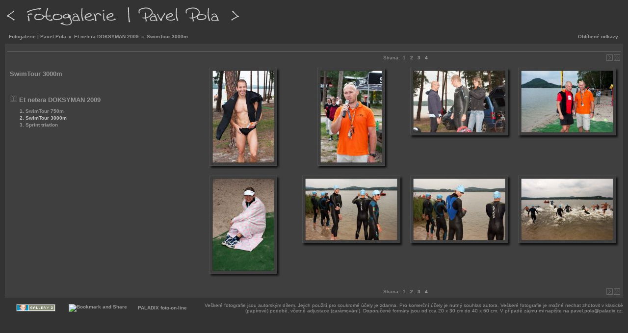

--- FILE ---
content_type: text/html
request_url: https://www.pavelpola.cz/foto/doksyman-2009/swimtour-3000/index.html%3Fg2_highlightId=18510.html
body_size: 3600
content:
<!DOCTYPE html PUBLIC "-//W3C//DTD XHTML 1.0 Transitional//EN" "http://www.w3.org/TR/xhtml1/DTD/xhtml1-transitional.dtd">
<html lang="cs-CZ" xmlns="http://www.w3.org/1999/xhtml">
<head>
<link rel="stylesheet" type="text/css" href="../../../index.html%3Fg2_view=imageframe.CSS&amp;g2_frames=shadow.css">

<link rel="stylesheet" type="text/css" href="../../../modules/core/data/gallery.css"/>
<link rel="stylesheet" type="text/css" href="../../../modules/icons/iconpacks/silk/icons.css"/>
<link rel="alternate" type="application/rss+xml" title="Photo RSS" href="../../../index.html%3Fg2_view=slideshow.SlideshowMediaRss&amp;g2_itemId=18487"/>
<script type="text/javascript" src="../../../index.html%3Fg2_view=core.CombinedJavascript&amp;g2_key=1f3a86aa6c3e732ce434cbc51ebf93d2"></script>
<script type="text/javascript" src="../../../index.html%3Fg2_view=slideshow.DownloadPicLens&amp;g2_file=js&amp;g2_v=1.3.1.14221"></script>
<meta http-equiv="Content-Type" content="text/html; charset=UTF-8"/>
<meta name="keywords" content="fotografie, foto, photo, photography, photogallery, fotogalerie, " />
<meta name="description" content="" />
<meta name="medium" content="image"/>
<script type="text/javascript" src="../../../themes/carbon/theme.js"></script>
<script type="text/javascript" src="../../../themes/carbon/facebook.js"></script>
<title>SwimTour 3000m
:: Et netera DOKSYMAN 2009
</title>
<link rel="stylesheet" type="text/css" href="../../../themes/carbon/theme.css"/>
<link rel="stylesheet" type="text/css" href="../../../themes/carbon/facebook.css"/>
<link rel="canonical" href="index.html%3Fg2_highlightId=18510.html" />
  
</head>
<body class="gallery">
<div id="gallery">
<div id="gsHeader">
<table width="100%" cellspacing="0" cellpadding="0">
<tr>
<td align="left" valign="top" width="50%">
<a href="../../../index.html%3Fg2_highlightId=27328.html">
<img src="/images/logo_grey.gif" alt=""/>
</a>
</td>
<td align="right" valign="top">

</td>
</tr>
</table>
</div>
<div id="gsNavBar" class="gcBorder1">
<div class="gbSystemLinks">
<span class="block-core-SystemLink">
<a href="../../../links.html">Oblíbené odkazy</a>
</span>
</div>
<div class="gbBreadCrumb">
<div class="block-core-BreadCrumb">
<a href="../../../index.html%3Fg2_highlightId=18370.html" class="BreadCrumb-1">
Fotogalerie | Pavel Pola</a>
 &raquo; <a href="../index.html%3Fg2_highlightId=18487.html" class="BreadCrumb-2">
Et netera DOKSYMAN 2009</a>
 &raquo; <span class="BreadCrumb-3">
SwimTour 3000m</span>
</div>
</div>
</div>
<table class="gcBackground1" width="100%" cellspacing="0" cellpadding="0">
<tr valign="top">
<td>
<div id="gsContent" class="gcBorder1">
<div class="gbBlockTop">
</div>
 <div class="gbNavigator">
<div>
<table width="100%" cellpadding="0" cellspacing="0"><tr>
<td width="30%"></td>
<td width="50" align="left">
<div class="first-and-previous">
<table cellpadding="0" cellspacing="0"><tr>
<td>&nbsp;</td>
</tr></table>
</div>
</td>
<td align="center">
<div class="gsPages">
<div class="block-core-Pager">
Strana:
<span>
1
</span>
<span>
<a href="index.html%3Fg2_highlightId=18534.html">2</a>
</span>
<span>
<a href="index.html%3Fg2_highlightId=18558.html">3</a>
</span>
<span>
<a href="index.html%3Fg2_highlightId=18567.html">4</a>
</span>
</div>
</div>
</td>
<td width="50" align="right" >
<div class="next-and-last">
<table cellpadding="0" cellspacing="0"><tr>
<td>&nbsp;</td>
    <td>
<div class="buttonNext"><a href="index.html%3Fg2_highlightId=18534.html"
title="Další"></a></div>
</td>
<td>
<div class="buttonLast"><a href="index.html%3Fg2_highlightId=18567.html"
title="Poslední"></a></div>
</td>
</tr></table>
</div>
</td>
</tr></table>
</div>
</div>
<table width="100%" cellspacing="0" cellpadding="0">
<tr valign="top">
<td width="30%">
<div class="gsContentDetail">
<div class="gbBlock">
<h1> SwimTour 3000m </h1>
</div>
<div class="gbBlock">
<div class="block-core-ItemInfo giInfo">
</div>
</div>
<div class="gbBlock">
    


<div class="block-core-PeerList">
<h3 class="parent"><img alt="" src="../../../themes/carbon/images/album.gif"/> Et netera DOKSYMAN 2009 </h3>
<a href="../swimtour-750/index.html%3Fg2_highlightId=18396.html">
1. SwimTour 750m
</a>
<span class="current">
2. SwimTour 3000m
</span>
<a href="../sprint-triatlon/index.html%3Fg2_highlightId=18593.html">
3. Sprint triatlon
</a>
</div>


</div>
</div>
</td>
<td align="center">
<div class="gsContentAlbum" id="gsContentAlbum">
<table id="gsThumbMatrix" width="100%">
<tr valign="top">
<td class="giItemCell"
style="width: 25%">
<div>

<table class="ImageFrame_shadow" border="0" cellspacing="0" cellpadding="0">
<tr>
<td class="LLT"></td><td rowspan="2" colspan="2" class="IMG">
<a href="IMG_2656.jpg/index.html"><img src="../../../image/18490-3/IMG_2656.jpg" width="138" height="200" id="IFid1" class="ImageFrame_image giThumbnail" alt="IMG_2656.jpg"/></a></td>
<td class="RRT"></td></tr>
<tr>
<td class="LL" style="height:190px"
><div class="V">&nbsp;</div></td>

<td class="RR" style="height:190px"
><div class="V">&nbsp;</div></td>

</tr>
<tr>
<td class="BL"></td>
<td class="BBL"></td><td class="BB" style="width:129px"
><div class="H"></div></td>
<td class="BR"></td>
</tr>
</table>

</div>

<div class="block-core-ItemInfo giInfo">
</div>
</td>
<td class="giItemCell"
style="width: 25%">
<div>

<table class="ImageFrame_shadow" border="0" cellspacing="0" cellpadding="0">
<tr>
<td class="LLT"></td><td rowspan="2" colspan="2" class="IMG">
<a href="IMG_2669.jpg/index.html"><img src="../../../image/18494-3/IMG_2669.jpg" width="138" height="200" id="IFid2" class="ImageFrame_image giThumbnail" alt="IMG_2669.jpg"/></a></td>
<td class="RRT"></td></tr>
<tr>
<td class="LL" style="height:190px"
><div class="V">&nbsp;</div></td>

<td class="RR" style="height:190px"
><div class="V">&nbsp;</div></td>

</tr>
<tr>
<td class="BL"></td>
<td class="BBL"></td><td class="BB" style="width:129px"
><div class="H"></div></td>
<td class="BR"></td>
</tr>
</table>

</div>

<div class="block-core-ItemInfo giInfo">
</div>
</td>
<td class="giItemCell"
style="width: 25%">
<div>

<table class="ImageFrame_shadow" border="0" cellspacing="0" cellpadding="0">
<tr>
<td class="LLT"></td><td rowspan="2" colspan="2" class="IMG">
<a href="IMG_2672.jpg/index.html"><img src="../../../image/18497-3/IMG_2672.jpg" width="200" height="138" id="IFid3" class="ImageFrame_image giThumbnail" alt="IMG_2672.jpg"/></a></td>
<td class="RRT"></td></tr>
<tr>
<td class="LL" style="height:128px"
><div class="V">&nbsp;</div></td>

<td class="RR" style="height:128px"
><div class="V">&nbsp;</div></td>

</tr>
<tr>
<td class="BL"></td>
<td class="BBL"></td><td class="BB" style="width:191px"
><div class="H"></div></td>
<td class="BR"></td>
</tr>
</table>

</div>

<div class="block-core-ItemInfo giInfo">
</div>
</td>
<td class="giItemCell"
style="width: 25%">
<div>

<table class="ImageFrame_shadow" border="0" cellspacing="0" cellpadding="0">
<tr>
<td class="LLT"></td><td rowspan="2" colspan="2" class="IMG">
<a href="IMG_2682.jpg/index.html"><img src="../../../image/18500-3/IMG_2682.jpg" width="200" height="138" id="IFid4" class="ImageFrame_image giThumbnail" alt="IMG_2682.jpg"/></a></td>
<td class="RRT"></td></tr>
<tr>
<td class="LL" style="height:128px"
><div class="V">&nbsp;</div></td>

<td class="RR" style="height:128px"
><div class="V">&nbsp;</div></td>

</tr>
<tr>
<td class="BL"></td>
<td class="BBL"></td><td class="BB" style="width:191px"
><div class="H"></div></td>
<td class="BR"></td>
</tr>
</table>

</div>

<div class="block-core-ItemInfo giInfo">
</div>
</td>
</tr>
<tr valign="top">
<td class="giItemCell"
style="width: 25%">
<div>

<table class="ImageFrame_shadow" border="0" cellspacing="0" cellpadding="0">
<tr>
<td class="LLT"></td><td rowspan="2" colspan="2" class="IMG">
<a href="IMG_2683.jpg/index.html"><img src="../../../image/18503-3/IMG_2683.jpg" width="138" height="200" id="IFid5" class="ImageFrame_image giThumbnail" alt="IMG_2683.jpg"/></a></td>
<td class="RRT"></td></tr>
<tr>
<td class="LL" style="height:190px"
><div class="V">&nbsp;</div></td>

<td class="RR" style="height:190px"
><div class="V">&nbsp;</div></td>

</tr>
<tr>
<td class="BL"></td>
<td class="BBL"></td><td class="BB" style="width:129px"
><div class="H"></div></td>
<td class="BR"></td>
</tr>
</table>

</div>

<div class="block-core-ItemInfo giInfo">
</div>
</td>
<td class="giItemCell"
style="width: 25%">
<div>

<table class="ImageFrame_shadow" border="0" cellspacing="0" cellpadding="0">
<tr>
<td class="LLT"></td><td rowspan="2" colspan="2" class="IMG">
<a href="IMG_2684.jpg/index.html"><img src="../../../image/18506-3/IMG_2684.jpg" width="200" height="138" id="IFid6" class="ImageFrame_image giThumbnail" alt="IMG_2684.jpg"/></a></td>
<td class="RRT"></td></tr>
<tr>
<td class="LL" style="height:128px"
><div class="V">&nbsp;</div></td>

<td class="RR" style="height:128px"
><div class="V">&nbsp;</div></td>

</tr>
<tr>
<td class="BL"></td>
<td class="BBL"></td><td class="BB" style="width:191px"
><div class="H"></div></td>
<td class="BR"></td>
</tr>
</table>

</div>

<div class="block-core-ItemInfo giInfo">
</div>
</td>
<td class="giItemCell"
style="width: 25%">
<div>

<table class="ImageFrame_shadow" border="0" cellspacing="0" cellpadding="0">
<tr>
<td class="LLT"></td><td rowspan="2" colspan="2" class="IMG">
<a href="IMG_2685.jpg/index.html"><img src="../../../image/18509-3/IMG_2685.jpg" width="200" height="138" id="IFid7" class="ImageFrame_image giThumbnail" alt="IMG_2685.jpg"/></a></td>
<td class="RRT"></td></tr>
<tr>
<td class="LL" style="height:128px"
><div class="V">&nbsp;</div></td>

<td class="RR" style="height:128px"
><div class="V">&nbsp;</div></td>

</tr>
<tr>
<td class="BL"></td>
<td class="BBL"></td><td class="BB" style="width:191px"
><div class="H"></div></td>
<td class="BR"></td>
</tr>
</table>

</div>

<div class="block-core-ItemInfo giInfo">
</div>
</td>
<td class="giItemCell"
style="width: 25%">
<div>

<table class="ImageFrame_shadow" border="0" cellspacing="0" cellpadding="0">
<tr>
<td class="LLT"></td><td rowspan="2" colspan="2" class="IMG">
<a href="IMG_2687.jpg/index.html"><img src="../../../image/18512-3/IMG_2687.jpg" width="200" height="138" id="IFid8" class="ImageFrame_image giThumbnail" alt="IMG_2687.jpg"/></a></td>
<td class="RRT"></td></tr>
<tr>
<td class="LL" style="height:128px"
><div class="V">&nbsp;</div></td>

<td class="RR" style="height:128px"
><div class="V">&nbsp;</div></td>

</tr>
<tr>
<td class="BL"></td>
<td class="BBL"></td><td class="BB" style="width:191px"
><div class="H"></div></td>
<td class="BR"></td>
</tr>
</table>

</div>

<div class="block-core-ItemInfo giInfo">
</div>
</td>
</tr>
</table>
</div>
</td>
</tr>
</table>
 <div class="gbNavigator">
<div>
<table width="100%" cellpadding="0" cellspacing="0"><tr>
<td width="30%"></td>
<td width="50" align="left">
<div class="first-and-previous">
<table cellpadding="0" cellspacing="0"><tr>
<td>&nbsp;</td>
</tr></table>
</div>
</td>
<td align="center">
<div class="gsPages">
<div class="block-core-Pager">
Strana:
<span>
1
</span>
<span>
<a href="index.html%3Fg2_highlightId=18534.html">2</a>
</span>
<span>
<a href="index.html%3Fg2_highlightId=18558.html">3</a>
</span>
<span>
<a href="index.html%3Fg2_highlightId=18567.html">4</a>
</span>
</div>
</div>
</td>
<td width="50" align="right" >
<div class="next-and-last">
<table cellpadding="0" cellspacing="0"><tr>
<td>&nbsp;</td>
    <td>
<div class="buttonNext"><a href="index.html%3Fg2_highlightId=18534.html"
title="Další"></a></div>
</td>
<td>
<div class="buttonLast"><a href="index.html%3Fg2_highlightId=18567.html"
title="Poslední"></a></div>
</td>
</tr></table>
</div>
</td>
</tr></table>
</div>
</div>
  

</div>
</td>
</tr>
</table>
<div id="sidebar" class="gcPopupBackground"
style="position:absolute; left:-190px; top:106px; padding:1px;">
<table cellspacing="0" cellpadding="0">
<tr>
<td align="left" style="padding-left:5px;">
<h2>Akce</h2>
</td>
<td align="right" style="padding-right:2px;">
<div class="buttonHideSidebar"><a href="javascript: slideOut('sidebar')"
title="Zavřít"></a></div>
</td>
</tr>
<tr>
<td colspan="2" class="gcBackground2" style="padding-bottom:5px">
<div id="gsSidebar" class="gcBorder1">

<div class="block-search-SearchBlock gbBlock">
<form id="search_SearchBlock" action="../../../index.html%3Fg2_highlightId=27328.html" method="get" onsubmit="return search_SearchBlock_checkForm()">
<div>
<input type="hidden" name="g2_return" value="/foto/doksyman-2009/swimtour-3000/"/>
<input type="hidden" name="g2_formUrl" value="/foto/doksyman-2009/swimtour-3000/"/>
<input type="hidden" name="g2_authToken" value="fc4b5bd5b02e"/>

<input type="hidden" name="g2_view" value="search.SearchScan"/>
<input type="hidden" name="g2_form[formName]" value="search_SearchBlock"/>
<input type="text" id="searchCriteria" size="18"
name="g2_form[searchCriteria]"
value="Hledat v Galerii"
onfocus="search_SearchBlock_focus()"
onblur="search_SearchBlock_blur()"
class="textbox"/>
<input type="hidden" name="g2_form[useDefaultSettings]" value="1" />
</div>
<div>
<a href="../../../index.html%3Fg2_view=search.SearchScan&amp;g2_form[useDefaultSettings]=1&amp;g2_return=%252Ffoto%252Fdoksyman-2009%252Fswimtour-3000%252F.html"
class="gbAdminLink gbLink-search_SearchScan advanced">Rozšířené hledání</a>
</div>
</form>
</div>
<div class="block-core-ItemLinks gbBlock">
<a href="../../../index.html%3Fg2_view=comment.AddComment&amp;g2_itemId=18487&amp;g2_return=%252Ffoto%252Fdoksyman-2009%252Fswimtour-3000%252F.html" class="gbAdminLink gbLink-comment_AddComment">Přidat komentář</a>
<a href="../../../index.html%3Fg2_view=comment.ShowAllComments&amp;g2_itemId=18487&amp;g2_return=%252Ffoto%252Fdoksyman-2009%252Fswimtour-3000%252F.html" class="gbAdminLink gbLink-comment_ShowAllComments">Zobrazit nejnovější komentáře</a>
<a href="../../../index.html%3Fg2_view=slideshow.Slideshow&amp;g2_itemId=18487.html" onclick="var p=PicLensLite;p.setCallbacks({onNoPlugins:function(){location.href='http://pavelpola.krause.cz/?g2_view=slideshow.Slideshow&amp;g2_itemId=18487'}});p.setLiteURLs({swf:'http://pavelpola.krause.cz/?g2_view=slideshow.DownloadPicLens&amp;g2_file=swf&amp;g2_v=1.3.1.14221'});p.start({feedUrl:'http://pavelpola.krause.cz/?g2_view=slideshow.SlideshowMediaRss&amp;g2_itemId=18487', guid:18487, pid:'2PWfB4lurT4g', delay:10});return false" class="gbAdminLink gbLink-slideshow_Slideshow">Zobrazit prezentaci</a>
</div>


<div class="block-core-PeerList gbBlock">
<h3 class="parent"><img alt="" src="../../../themes/carbon/images/album.gif"/> Et netera DOKSYMAN 2009 </h3>
<a href="../swimtour-750/index.html%3Fg2_highlightId=18396.html">
1. SwimTour 750m
</a>
<span class="current">
2. SwimTour 3000m
</span>
<a href="../sprint-triatlon/index.html%3Fg2_highlightId=18593.html">
3. Sprint triatlon
</a>
</div>


</div>
</td>
</tr>
</table>
</div>

<div id="gsFooter" class="gcBorder1">
<table width="100%" cellspacing="0" cellpadding="0">
<tr>
<td align="center" width="10%">
<a href="http://gallery.sourceforge.net"><img src="../../../images/gallery.gif" alt="Powered by Gallery v2.3" title="Powered by Gallery v2.3" style="border-style: none" width="80" height="15"/></a>
</td>
<td align="center" width="10%">
<!--		  <a href="http://www.facebook.com/share.php?u=http://pavelpola.krause.cz/foto/doksyman-2009/swimtour-3000/" onclick="return fbs_click()" target="_blank" class="fb_share_link">Sdilet na Facebooku</a>
-->
<!-- AddThis Button BEGIN -->
<script type="text/javascript">var addthis_pub="pavelpola";</script>
<a href="http://www.addthis.com/bookmark.php" onmouseover="return addthis_open(this, '', 'http://pavelpola.krause.cz/foto/doksyman-2009/swimtour-3000/', 'SwimTour 3000m')" onmouseout="addthis_close()" onclick="return addthis_sendto()"><img src="http://s7.addthis.com/static/btn/sm-share-en.gif" width="83" height="16" border="0" alt="Bookmark and Share" style="border:0"/></a><script type="text/javascript" src="http://s7.addthis.com/js/152/addthis_widget.js"></script>
<!-- AddThis Button END -->
</td>
<td align="center" width="10%">
&nbsp;&nbsp;&nbsp;&nbsp;<a href="http://www.paladix.cz">PALADIX foto-on-line</a>
</td>
<td align="right">
Veškeré fotografie jsou autorským dílem. Jejich použití pro soukromé účely je zdarma. Pro komerční účely je nutný souhlas autora. Veškeré fotografie je možné nechat zhotovit v klasické (papírové) podobě, včetně adjustace (zarámování). Doporučené formáty jsou od cca 20 x 30 cm do 40 x 60 cm. V případě zájmu mi napište na pavel.pola@paladix.cz.

</td>
</tr>
</table>
</div>
  </div>
<script type="text/javascript">
// <![CDATA[
search_SearchBlock_init('Hledat v Galerii', 'Prosím zadejte hledaný výraz.', 'Searching in progress, please wait!');
// ]]>
</script>



<script type="text/javascript">
var gaJsHost = (("https:" == document.location.protocol) ? "https://ssl." : "http://www.");
document.write(unescape("%3Cscript src='" + gaJsHost + "google-analytics.com/ga.js' type='text/javascript'%3E%3C/script%3E"));
</script>
<script type="text/javascript">
try {
var pageTracker = _gat._getTracker("UA-1853815-1");
pageTracker._trackPageview();
} catch(err) {}</script>

</body>
</html>

--- FILE ---
content_type: text/css
request_url: https://www.pavelpola.cz/themes/carbon/facebook.css
body_size: 219
content:
html .fb_share_link { 
    padding:2px 0 0 20px; 
    height:16px; 
    background:url(http://b.static.ak.fbcdn.net/images/share/facebook_share_icon.gif?7:26981) no-repeat top left; 
    font-family:"lucida grande",tahoma,verdana,arial,sans-serif;
    font-size:11px;
}

.buttonFacebook a {
    display: block;
    width: 133px;
    height: 15px;
    background: url('images/facebook.gif') no-repeat;
}
.buttonFacebook a:hover { background-position: -133px 0; }
	